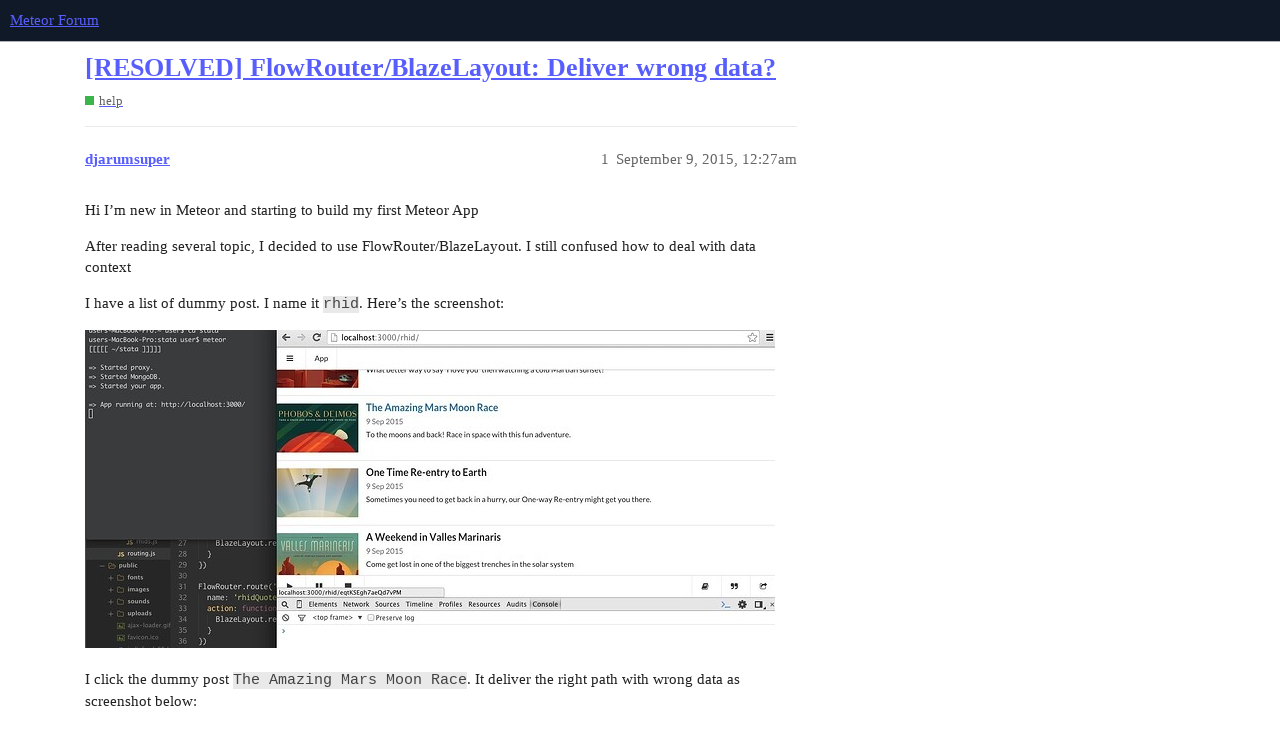

--- FILE ---
content_type: text/html; charset=utf-8
request_url: https://forums.meteor.com/t/resolved-flowrouter-blazelayout-deliver-wrong-data/9502
body_size: 4930
content:
<!DOCTYPE html>
<html lang="en">
  <head>
    <meta charset="utf-8">
    <title>[RESOLVED] FlowRouter/BlazeLayout: Deliver wrong data? - help - Meteor Forum</title>
    <meta name="description" content="Hi I’m new in Meteor and starting to build my first Meteor App 
After reading several topic, I decided to use FlowRouter/BlazeLayout. I still confused how to deal with data context 
I have a list of dummy post. I name it&amp;hellip;">
    <meta name="generator" content="Discourse 3.1.1 - https://github.com/discourse/discourse version 61b51f9eb6e539825496ec00d58ce3ff53fdb578">
<link rel="icon" type="image/png" href="https://forums.meteor.com/uploads/default/optimized/3X/c/3/c3a889dced9724c4c25ffeb58e878e6a3fcddd0d_2_32x32.webp">
<link rel="apple-touch-icon" type="image/png" href="https://forums.meteor.com/uploads/default/optimized/3X/6/9/69f7f5ae2bc066c467579ee884bb200c135b6806_2_180x180.png">
<meta name="theme-color" media="(prefers-color-scheme: light)" content="#101927">
<meta name="theme-color" media="(prefers-color-scheme: dark)" content="#101927">

<meta name="viewport" content="width=device-width, initial-scale=1.0, minimum-scale=1.0, user-scalable=yes, viewport-fit=cover">
<link rel="canonical" href="https://forums.meteor.com/t/resolved-flowrouter-blazelayout-deliver-wrong-data/9502" />

<link rel="search" type="application/opensearchdescription+xml" href="https://forums.meteor.com/opensearch.xml" title="Meteor Forum Search">

    <link href="/stylesheets/color_definitions_new-dark-header_5_11_89a1b368509bb738a50ed40fe98d7121ca36e7b1.css?__ws=forums.meteor.com" media="all" rel="stylesheet" class="light-scheme"/><link href="/stylesheets/color_definitions_new-dark-header_5_11_89a1b368509bb738a50ed40fe98d7121ca36e7b1.css?__ws=forums.meteor.com" media="(prefers-color-scheme: dark)" rel="stylesheet" class="dark-scheme"/>

  <link href="/stylesheets/desktop_1609a2c3d71753648a3e0fa11ad950915726c558.css?__ws=forums.meteor.com" media="all" rel="stylesheet" data-target="desktop"  />



  <link href="/stylesheets/discourse-cakeday_1609a2c3d71753648a3e0fa11ad950915726c558.css?__ws=forums.meteor.com" media="all" rel="stylesheet" data-target="discourse-cakeday"  />
  <link href="/stylesheets/discourse-calendar_1609a2c3d71753648a3e0fa11ad950915726c558.css?__ws=forums.meteor.com" media="all" rel="stylesheet" data-target="discourse-calendar"  />
  <link href="/stylesheets/discourse-canned-replies_1609a2c3d71753648a3e0fa11ad950915726c558.css?__ws=forums.meteor.com" media="all" rel="stylesheet" data-target="discourse-canned-replies"  />
  <link href="/stylesheets/discourse-checklist_1609a2c3d71753648a3e0fa11ad950915726c558.css?__ws=forums.meteor.com" media="all" rel="stylesheet" data-target="discourse-checklist"  />
  <link href="/stylesheets/discourse-data-explorer_1609a2c3d71753648a3e0fa11ad950915726c558.css?__ws=forums.meteor.com" media="all" rel="stylesheet" data-target="discourse-data-explorer"  />
  <link href="/stylesheets/discourse-details_1609a2c3d71753648a3e0fa11ad950915726c558.css?__ws=forums.meteor.com" media="all" rel="stylesheet" data-target="discourse-details"  />
  <link href="/stylesheets/discourse-footnote_1609a2c3d71753648a3e0fa11ad950915726c558.css?__ws=forums.meteor.com" media="all" rel="stylesheet" data-target="discourse-footnote"  />
  <link href="/stylesheets/discourse-lazy-videos_1609a2c3d71753648a3e0fa11ad950915726c558.css?__ws=forums.meteor.com" media="all" rel="stylesheet" data-target="discourse-lazy-videos"  />
  <link href="/stylesheets/discourse-local-dates_1609a2c3d71753648a3e0fa11ad950915726c558.css?__ws=forums.meteor.com" media="all" rel="stylesheet" data-target="discourse-local-dates"  />
  <link href="/stylesheets/discourse-meteor_1609a2c3d71753648a3e0fa11ad950915726c558.css?__ws=forums.meteor.com" media="all" rel="stylesheet" data-target="discourse-meteor"  />
  <link href="/stylesheets/discourse-narrative-bot_1609a2c3d71753648a3e0fa11ad950915726c558.css?__ws=forums.meteor.com" media="all" rel="stylesheet" data-target="discourse-narrative-bot"  />
  <link href="/stylesheets/discourse-policy_1609a2c3d71753648a3e0fa11ad950915726c558.css?__ws=forums.meteor.com" media="all" rel="stylesheet" data-target="discourse-policy"  />
  <link href="/stylesheets/discourse-presence_1609a2c3d71753648a3e0fa11ad950915726c558.css?__ws=forums.meteor.com" media="all" rel="stylesheet" data-target="discourse-presence"  />
  <link href="/stylesheets/discourse-reactions_1609a2c3d71753648a3e0fa11ad950915726c558.css?__ws=forums.meteor.com" media="all" rel="stylesheet" data-target="discourse-reactions"  />
  <link href="/stylesheets/discourse-solved_1609a2c3d71753648a3e0fa11ad950915726c558.css?__ws=forums.meteor.com" media="all" rel="stylesheet" data-target="discourse-solved"  />
  <link href="/stylesheets/discourse-spoiler-alert_1609a2c3d71753648a3e0fa11ad950915726c558.css?__ws=forums.meteor.com" media="all" rel="stylesheet" data-target="discourse-spoiler-alert"  />
  <link href="/stylesheets/discourse-topic-voting_1609a2c3d71753648a3e0fa11ad950915726c558.css?__ws=forums.meteor.com" media="all" rel="stylesheet" data-target="discourse-topic-voting"  />
  <link href="/stylesheets/docker_manager_1609a2c3d71753648a3e0fa11ad950915726c558.css?__ws=forums.meteor.com" media="all" rel="stylesheet" data-target="docker_manager"  />
  <link href="/stylesheets/poll_1609a2c3d71753648a3e0fa11ad950915726c558.css?__ws=forums.meteor.com" media="all" rel="stylesheet" data-target="poll"  />
  <link href="/stylesheets/discourse-calendar_desktop_1609a2c3d71753648a3e0fa11ad950915726c558.css?__ws=forums.meteor.com" media="all" rel="stylesheet" data-target="discourse-calendar_desktop"  />
  <link href="/stylesheets/discourse-reactions_desktop_1609a2c3d71753648a3e0fa11ad950915726c558.css?__ws=forums.meteor.com" media="all" rel="stylesheet" data-target="discourse-reactions_desktop"  />
  <link href="/stylesheets/discourse-topic-voting_desktop_1609a2c3d71753648a3e0fa11ad950915726c558.css?__ws=forums.meteor.com" media="all" rel="stylesheet" data-target="discourse-topic-voting_desktop"  />
  <link href="/stylesheets/poll_desktop_1609a2c3d71753648a3e0fa11ad950915726c558.css?__ws=forums.meteor.com" media="all" rel="stylesheet" data-target="poll_desktop"  />

  <link href="/stylesheets/desktop_theme_12_59a25ce5f2f6d0ef0c170f4ed02e4fbbaf18461a.css?__ws=forums.meteor.com" media="all" rel="stylesheet" data-target="desktop_theme" data-theme-id="12" data-theme-name="discourse-category-banners"/>
<link href="/stylesheets/desktop_theme_11_a3bc16accb185581d506a42ef3b5f1b01bbdaf74.css?__ws=forums.meteor.com" media="all" rel="stylesheet" data-target="desktop_theme" data-theme-id="11" data-theme-name="custom header links"/>

    
    <meta id="data-ga-universal-analytics" data-tracking-code="G-FYW819PLV2" data-json="{&quot;cookieDomain&quot;:&quot;auto&quot;}" data-auto-link-domains="">

  <script async src="https://www.googletagmanager.com/gtag/js?id=G-FYW819PLV2"></script>
  <link rel="preload" href="/assets/google-universal-analytics-v4-e154af4adb3c483a3aba7f9a7229b8881cdc5cf369290923d965a2ad30163ae8.js" as="script">
<script defer src="/assets/google-universal-analytics-v4-e154af4adb3c483a3aba7f9a7229b8881cdc5cf369290923d965a2ad30163ae8.js"></script>


        <link rel="alternate nofollow" type="application/rss+xml" title="RSS feed of &#39;[RESOLVED] FlowRouter/BlazeLayout: Deliver wrong data?&#39;" href="https://forums.meteor.com/t/resolved-flowrouter-blazelayout-deliver-wrong-data/9502.rss" />
    <meta property="og:site_name" content="Meteor Forum" />
<meta property="og:type" content="website" />
<meta name="twitter:card" content="summary" />
<meta name="twitter:image" content="https://forums.meteor.com/uploads/default/optimized/2X/e/ebf24a09315fd2767fb34eac60c4ffebfc744be4_2_1024x471.jpg" />
<meta property="og:image" content="https://forums.meteor.com/uploads/default/optimized/2X/e/ebf24a09315fd2767fb34eac60c4ffebfc744be4_2_1024x471.jpg" />
<meta property="og:url" content="https://forums.meteor.com/t/resolved-flowrouter-blazelayout-deliver-wrong-data/9502" />
<meta name="twitter:url" content="https://forums.meteor.com/t/resolved-flowrouter-blazelayout-deliver-wrong-data/9502" />
<meta property="og:title" content="[RESOLVED] FlowRouter/BlazeLayout: Deliver wrong data?" />
<meta name="twitter:title" content="[RESOLVED] FlowRouter/BlazeLayout: Deliver wrong data?" />
<meta property="og:description" content="Hi I’m new in Meteor and starting to build my first Meteor App  After reading several topic, I decided to use FlowRouter/BlazeLayout. I still confused how to deal with data context  I have a list of dummy post. I name it rhid. Here’s the screenshot:     I click the dummy post The Amazing Mars Moon Race. It deliver the right path with wrong data as screenshot below:     This apply to all my dummy posts. No error in chrome and terminal console.  My router:  FlowRouter.route(&#39;/rhid&#39;, {   action: fu..." />
<meta name="twitter:description" content="Hi I’m new in Meteor and starting to build my first Meteor App  After reading several topic, I decided to use FlowRouter/BlazeLayout. I still confused how to deal with data context  I have a list of dummy post. I name it rhid. Here’s the screenshot:     I click the dummy post The Amazing Mars Moon Race. It deliver the right path with wrong data as screenshot below:     This apply to all my dummy posts. No error in chrome and terminal console.  My router:  FlowRouter.route(&#39;/rhid&#39;, {   action: fu..." />
<meta property="og:article:section" content="help" />
<meta property="og:article:section:color" content="3AB54A" />
<meta name="twitter:label1" value="Reading time" />
<meta name="twitter:data1" value="1 mins 🕑" />
<meta name="twitter:label2" value="Likes" />
<meta name="twitter:data2" value="3 ❤" />
<meta property="article:published_time" content="2015-09-09T00:27:06+00:00" />
<meta property="og:ignore_canonical" content="true" />


    <script type="application/ld+json">{"@context":"http://schema.org","@type":"QAPage","name":"[RESOLVED] FlowRouter/BlazeLayout: Deliver wrong data?","mainEntity":{"@type":"Question","name":"[RESOLVED] FlowRouter/BlazeLayout: Deliver wrong data?","text":"Hi I’m new in Meteor and starting to build my first Meteor App\n\nAfter reading several topic, I decided to use FlowRouter/BlazeLayout. I still confused how to deal with data context\n\nI have a list of dummy post. I name it rhid. Here’s the screenshot:\n\n<a class=\"lightbox\" href=\"https://forums.meteor.com/uploads/default/original/2X/e/ebf24a09315fd2767fb34eac60c4ffebfc744be4.jpg\" data-download-href=\"https://forums.meteor.com/uploads/default/ebf24a09315fd2767fb34eac60c4ffebfc744be4\" title=\"\">[image]<\/a>\n\nI click the dummy post The Amazing Mars&hellip;","upvoteCount":0,"answerCount":0,"dateCreated":"2015-09-09T00:27:06.026Z","author":{"@type":"Person","name":"ds"}}}</script>
  </head>
  <body class="crawler ">
    
    <header>
  <a href="/">
    Meteor Forum
  </a>
</header>

    <div id="main-outlet" class="wrap" role="main">
        <div id="topic-title">
    <h1>
      <a href="/t/resolved-flowrouter-blazelayout-deliver-wrong-data/9502">[RESOLVED] FlowRouter/BlazeLayout: Deliver wrong data?</a>
    </h1>

      <div class="topic-category" itemscope itemtype="http://schema.org/BreadcrumbList">
          <span itemprop="itemListElement" itemscope itemtype="http://schema.org/ListItem">
            <a href="https://forums.meteor.com/c/help/6" class="badge-wrapper bullet" itemprop="item">
              <span class='badge-category-bg' style='background-color: #3AB54A'></span>
              <span class='badge-category clear-badge'>
                <span class='category-name' itemprop='name'>help</span>
              </span>
            </a>
            <meta itemprop="position" content="1" />
          </span>
      </div>

  </div>

  

    <div itemscope itemtype='http://schema.org/DiscussionForumPosting'>
      <meta itemprop='headline' content='[RESOLVED] FlowRouter/BlazeLayout: Deliver wrong data?'>
        <meta itemprop='articleSection' content='help'>
      <meta itemprop='keywords' content=''>
      <div itemprop='publisher' itemscope itemtype="http://schema.org/Organization">
        <meta itemprop='name' content='Meteor Software Limited Partnership'>
          <div itemprop='logo' itemscope itemtype="http://schema.org/ImageObject">
            <meta itemprop='url' content='https://forums.meteor.com/uploads/default/original/3X/1/0/103b9b1fc1c806c63e22f5345abdc938924f2876.png'>
          </div>
      </div>

          <div id='post_1'  class='topic-body crawler-post'>
            <div class='crawler-post-meta'>
              <span class="creator" itemprop="author" itemscope itemtype="http://schema.org/Person">
                <a itemprop="url" href='https://forums.meteor.com/u/djarumsuper'><span itemprop='name'>djarumsuper</span></a>
                
              </span>

              <link itemprop="mainEntityOfPage" href="https://forums.meteor.com/t/resolved-flowrouter-blazelayout-deliver-wrong-data/9502">

                <link itemprop="image" href="https://forums.meteor.com/uploads/default/original/2X/e/ebf24a09315fd2767fb34eac60c4ffebfc744be4.jpg">

              <span class="crawler-post-infos">
                  <time itemprop='datePublished' datetime='2015-09-09T00:27:06Z' class='post-time'>
                    September 9, 2015, 12:27am
                  </time>
                  <meta itemprop='dateModified' content='2019-06-20T08:50:16Z'>
              <span itemprop='position'>1</span>
              </span>
            </div>
            <div class='post' itemprop='articleBody'>
              <p>Hi I’m new in Meteor and starting to build my first Meteor App</p>
<p>After reading several topic, I decided to use FlowRouter/BlazeLayout. I still confused how to deal with data context</p>
<p>I have a list of dummy post. I name it <code>rhid</code>. Here’s the screenshot:<br>
<div class="lightbox-wrapper"><a class="lightbox" href="https://forums.meteor.com/uploads/default/original/2X/e/ebf24a09315fd2767fb34eac60c4ffebfc744be4.jpg" data-download-href="https://forums.meteor.com/uploads/default/ebf24a09315fd2767fb34eac60c4ffebfc744be4" title=""><img src="https://forums.meteor.com/uploads/default/optimized/2X/e/ebf24a09315fd2767fb34eac60c4ffebfc744be4_2_690x318.jpg" alt="" data-base62-sha1="xFhj56cWAi55J4SME08Q4b5LGw4" width="690" height="318" role="presentation" srcset="https://forums.meteor.com/uploads/default/optimized/2X/e/ebf24a09315fd2767fb34eac60c4ffebfc744be4_2_690x318.jpg, https://forums.meteor.com/uploads/default/optimized/2X/e/ebf24a09315fd2767fb34eac60c4ffebfc744be4_2_1035x477.jpg 1.5x, https://forums.meteor.com/uploads/default/original/2X/e/ebf24a09315fd2767fb34eac60c4ffebfc744be4.jpg 2x" data-dominant-color="BEBEBD"><div class="meta">
<svg class="fa d-icon d-icon-far-image svg-icon" aria-hidden="true"><use href="#far-image"></use></svg><span class="filename"></span><span class="informations">1267×584 133 KB</span><svg class="fa d-icon d-icon-discourse-expand svg-icon" aria-hidden="true"><use href="#discourse-expand"></use></svg>
</div></a></div></p>
<p>I click the dummy post <code>The Amazing Mars Moon Race</code>. It deliver the right path with wrong data as screenshot below:<br>
<div class="lightbox-wrapper"><a class="lightbox" href="https://forums.meteor.com/uploads/default/original/2X/0/0f9f5f59b1fef71b48c38d871dddb55d3240a8cc.jpg" data-download-href="https://forums.meteor.com/uploads/default/0f9f5f59b1fef71b48c38d871dddb55d3240a8cc" title=""><img src="https://forums.meteor.com/uploads/default/optimized/2X/0/0f9f5f59b1fef71b48c38d871dddb55d3240a8cc_2_690x448.jpg" alt="" data-base62-sha1="2ecCbPUtyJQjV5IXhPUVREr3k0A" width="690" height="448" role="presentation" srcset="https://forums.meteor.com/uploads/default/optimized/2X/0/0f9f5f59b1fef71b48c38d871dddb55d3240a8cc_2_690x448.jpg, https://forums.meteor.com/uploads/default/original/2X/0/0f9f5f59b1fef71b48c38d871dddb55d3240a8cc.jpg 1.5x, https://forums.meteor.com/uploads/default/original/2X/0/0f9f5f59b1fef71b48c38d871dddb55d3240a8cc.jpg 2x" data-dominant-color="B07B69"><div class="meta">
<svg class="fa d-icon d-icon-far-image svg-icon" aria-hidden="true"><use href="#far-image"></use></svg><span class="filename"></span><span class="informations">918×597 99.3 KB</span><svg class="fa d-icon d-icon-discourse-expand svg-icon" aria-hidden="true"><use href="#discourse-expand"></use></svg>
</div></a></div></p>
<p>This apply to all my dummy posts. No error in chrome and terminal console.</p>
<p>My router:</p>
<pre><code>FlowRouter.route('/rhid', {
  action: function () {
    BlazeLayout.render('layout', { top: "top", main: "rhidList", bottom: "bottomRhid"  });
  }
})

FlowRouter.route('/rhid/:id', {
  name: 'rhidQuote',
  action: function () {
    BlazeLayout.render('layout', {  top:"top", main: "rhidQuote", bottom: "bottomRhid" });
  }
})
</code></pre>
<p>Here’s <code>rhidQuote</code>’s template:</p>
<pre><code>&lt;template name="rhidQuote"&gt;
	&lt;a href="{{rhids._id}}/read"&gt;
		&lt;img class="ui fluid image" src="/uploads/{{rhids.quote}}"&gt;
	&lt;/a&gt;
&lt;/template&gt;
</code></pre>
<p>Here’s <code>rhid</code>’s helper:</p>
<pre><code>Template.rhidQuote.helpers({
	rhids: function () {
		return Rhids.findOne();
	}
});
</code></pre>
<p>I hope someone could give me some clues what I’m missing</p>
<p>Thanks you very much. Appreciated for your help</p>
            </div>

            <div itemprop="interactionStatistic" itemscope itemtype="http://schema.org/InteractionCounter">
              <meta itemprop="interactionType" content="http://schema.org/LikeAction"/>
              <meta itemprop="userInteractionCount" content="0" />
              <span class='post-likes'></span>
            </div>

            <div itemprop="interactionStatistic" itemscope itemtype="http://schema.org/InteractionCounter">
                <meta itemprop="interactionType" content="http://schema.org/CommentAction"/>
                <meta itemprop="userInteractionCount" content="1" />
              </div>

          </div>
          <div id='post_2' itemprop='comment' itemscope itemtype='http://schema.org/Comment' class='topic-body crawler-post'>
            <div class='crawler-post-meta'>
              <span class="creator" itemprop="author" itemscope itemtype="http://schema.org/Person">
                <a itemprop="url" href='https://forums.meteor.com/u/arunoda'><span itemprop='name'>arunoda</span></a>
                
              </span>

              <link itemprop="mainEntityOfPage" href="https://forums.meteor.com/t/resolved-flowrouter-blazelayout-deliver-wrong-data/9502">


              <span class="crawler-post-infos">
                  <time itemprop='datePublished' datetime='2015-09-09T00:30:38Z' class='post-time'>
                    September 9, 2015, 12:30am
                  </time>
                  <meta itemprop='dateModified' content='2015-09-09T00:30:38Z'>
              <span itemprop='position'>2</span>
              </span>
            </div>
            <div class='post' itemprop='text'>
              <aside class="quote no-group" data-username="djarumsuper" data-post="1" data-topic="9502">
<div class="title">
<div class="quote-controls"></div>
<img alt="" width="20" height="20" src="https://avatars.discourse-cdn.com/v4/letter/d/e47774/40.png" class="avatar"> djarumsuper:</div>
<blockquote>
<p>Template.rhidQuote.helpers({<br>
rhids: function () {<br>
return Rhids.findOne();<br>
}<br>
});</p>
</blockquote>
</aside>
<p>Try to add a query to this <code>findOne()</code>. Basically, try to get the data <code>id</code> from the URL and use it for findOne().</p>
            </div>

            <div itemprop="interactionStatistic" itemscope itemtype="http://schema.org/InteractionCounter">
              <meta itemprop="interactionType" content="http://schema.org/LikeAction"/>
              <meta itemprop="userInteractionCount" content="0" />
              <span class='post-likes'></span>
            </div>

            <div itemprop="interactionStatistic" itemscope itemtype="http://schema.org/InteractionCounter">
                <meta itemprop="interactionType" content="http://schema.org/CommentAction"/>
                <meta itemprop="userInteractionCount" content="1" />
              </div>

          </div>
          <div id='post_3' itemprop='comment' itemscope itemtype='http://schema.org/Comment' class='topic-body crawler-post'>
            <div class='crawler-post-meta'>
              <span class="creator" itemprop="author" itemscope itemtype="http://schema.org/Person">
                <a itemprop="url" href='https://forums.meteor.com/u/djarumsuper'><span itemprop='name'>djarumsuper</span></a>
                
              </span>

              <link itemprop="mainEntityOfPage" href="https://forums.meteor.com/t/resolved-flowrouter-blazelayout-deliver-wrong-data/9502">

                <link itemprop="image" href="https://forums.meteor.com/uploads/default/original/2X/3/3c2cf929c483cf8ac2a8882776cdc8d9712a89ff.jpg">

              <span class="crawler-post-infos">
                  <time itemprop='datePublished' datetime='2015-09-09T00:58:07Z' class='post-time'>
                    September 9, 2015, 12:58am
                  </time>
                  <meta itemprop='dateModified' content='2019-06-20T08:50:17Z'>
              <span itemprop='position'>3</span>
              </span>
            </div>
            <div class='post' itemprop='text'>
              <p>Hi arunoda, thanks for taking your time helping me!</p>
<p>When I use this:</p>
<pre><code>Template.rhidQuote.helpers({
	rhids: function () {
		return Rhids.findOne({_id: FlowRouter.getParam('_id')});
	}
});
</code></pre>
<p>I got this result:<br>
<div class="lightbox-wrapper"><a class="lightbox" href="https://forums.meteor.com/uploads/default/original/2X/3/3c2cf929c483cf8ac2a8882776cdc8d9712a89ff.jpg" data-download-href="https://forums.meteor.com/uploads/default/3c2cf929c483cf8ac2a8882776cdc8d9712a89ff" title=""><img src="https://forums.meteor.com/uploads/default/optimized/2X/3/3c2cf929c483cf8ac2a8882776cdc8d9712a89ff_2_690x423.jpg" alt="" data-base62-sha1="8Al0bMfillJzWqJYbqntk3dhTfp" width="690" height="423" role="presentation" srcset="https://forums.meteor.com/uploads/default/optimized/2X/3/3c2cf929c483cf8ac2a8882776cdc8d9712a89ff_2_690x423.jpg, https://forums.meteor.com/uploads/default/optimized/2X/3/3c2cf929c483cf8ac2a8882776cdc8d9712a89ff_2_1035x634.jpg 1.5x, https://forums.meteor.com/uploads/default/original/2X/3/3c2cf929c483cf8ac2a8882776cdc8d9712a89ff.jpg 2x" data-dominant-color="F5F7F9"><div class="meta">
<svg class="fa d-icon d-icon-far-image svg-icon" aria-hidden="true"><use href="#far-image"></use></svg><span class="filename"></span><span class="informations">1109×680 91.8 KB</span><svg class="fa d-icon d-icon-discourse-expand svg-icon" aria-hidden="true"><use href="#discourse-expand"></use></svg>
</div></a></div></p>
<p>It seems, the data couldn’t be fetched</p>
            </div>

            <div itemprop="interactionStatistic" itemscope itemtype="http://schema.org/InteractionCounter">
              <meta itemprop="interactionType" content="http://schema.org/LikeAction"/>
              <meta itemprop="userInteractionCount" content="0" />
              <span class='post-likes'></span>
            </div>

            <div itemprop="interactionStatistic" itemscope itemtype="http://schema.org/InteractionCounter">
                <meta itemprop="interactionType" content="http://schema.org/CommentAction"/>
                <meta itemprop="userInteractionCount" content="2" />
              </div>

          </div>
          <div id='post_4' itemprop='comment' itemscope itemtype='http://schema.org/Comment' class='topic-body crawler-post'>
            <div class='crawler-post-meta'>
              <span class="creator" itemprop="author" itemscope itemtype="http://schema.org/Person">
                <a itemprop="url" href='https://forums.meteor.com/u/djarumsuper'><span itemprop='name'>djarumsuper</span></a>
                
              </span>

              <link itemprop="mainEntityOfPage" href="https://forums.meteor.com/t/resolved-flowrouter-blazelayout-deliver-wrong-data/9502">


              <span class="crawler-post-infos">
                  <time itemprop='datePublished' datetime='2015-09-09T01:08:22Z' class='post-time'>
                    September 9, 2015,  1:08am
                  </time>
                  <meta itemprop='dateModified' content='2015-09-09T01:08:22Z'>
              <span itemprop='position'>4</span>
              </span>
            </div>
            <div class='post' itemprop='text'>
              <p>Here’s the right data should deliver:</p>
<pre><code>{
	"_id" : "eqtKSEgh7aeQd7vPM",
	"title" : "The Amazing Mars Moon Race",
	"summary" : "To the moons and back! Race in space with this fun adventure.",
	"description" : "Spend the day in the Buck Rogers way - racing from the surface of Mars against a talented field of pilots. Be the first to touch down on Phobos, grab the next clue, and then head over to Deimos for the final clue. \n\nThe winner will be the first space racer to return to the hidden finish line on Mars!",
	"quote" : "moon-races.jpg",
	"audio" : "Ryan-Farish.mp3"
}</code></pre>
            </div>

            <div itemprop="interactionStatistic" itemscope itemtype="http://schema.org/InteractionCounter">
              <meta itemprop="interactionType" content="http://schema.org/LikeAction"/>
              <meta itemprop="userInteractionCount" content="0" />
              <span class='post-likes'></span>
            </div>

            <div itemprop="interactionStatistic" itemscope itemtype="http://schema.org/InteractionCounter">
                <meta itemprop="interactionType" content="http://schema.org/CommentAction"/>
                <meta itemprop="userInteractionCount" content="1" />
              </div>

          </div>
          <div id='post_5' itemprop='comment' itemscope itemtype='http://schema.org/Comment' class='topic-body crawler-post'>
            <div class='crawler-post-meta'>
              <span class="creator" itemprop="author" itemscope itemtype="http://schema.org/Person">
                <a itemprop="url" href='https://forums.meteor.com/u/arunoda'><span itemprop='name'>arunoda</span></a>
                
              </span>

              <link itemprop="mainEntityOfPage" href="https://forums.meteor.com/t/resolved-flowrouter-blazelayout-deliver-wrong-data/9502">


              <span class="crawler-post-infos">
                  <time itemprop='datePublished' datetime='2015-09-09T01:09:46Z' class='post-time'>
                    September 9, 2015,  1:09am
                  </time>
                  <meta itemprop='dateModified' content='2015-09-09T01:09:46Z'>
              <span itemprop='position'>5</span>
              </span>
            </div>
            <div class='post' itemprop='text'>
              <aside class="quote no-group quote-modified" data-username="djarumsuper" data-post="3" data-topic="9502">
<div class="title">
<div class="quote-controls"></div>
<img alt="" width="20" height="20" src="https://avatars.discourse-cdn.com/v4/letter/d/e47774/40.png" class="avatar"> djarumsuper:</div>
<blockquote>
<p>FlowRouter.getParam(’_id’)</p>
</blockquote>
</aside>
<p>It should be: <code>FlowRouter.getParam('id')</code></p>
            </div>

            <div itemprop="interactionStatistic" itemscope itemtype="http://schema.org/InteractionCounter">
              <meta itemprop="interactionType" content="http://schema.org/LikeAction"/>
              <meta itemprop="userInteractionCount" content="1" />
              <span class='post-likes'>1 Like</span>
            </div>

            <div itemprop="interactionStatistic" itemscope itemtype="http://schema.org/InteractionCounter">
                <meta itemprop="interactionType" content="http://schema.org/CommentAction"/>
                <meta itemprop="userInteractionCount" content="1" />
              </div>

          </div>
          <div id='post_6' itemprop='comment' itemscope itemtype='http://schema.org/Comment' class='topic-body crawler-post'>
            <div class='crawler-post-meta'>
              <span class="creator" itemprop="author" itemscope itemtype="http://schema.org/Person">
                <a itemprop="url" href='https://forums.meteor.com/u/djarumsuper'><span itemprop='name'>djarumsuper</span></a>
                
              </span>

              <link itemprop="mainEntityOfPage" href="https://forums.meteor.com/t/resolved-flowrouter-blazelayout-deliver-wrong-data/9502">


              <span class="crawler-post-infos">
                  <time itemprop='datePublished' datetime='2015-09-09T01:13:10Z' class='post-time'>
                    September 9, 2015,  1:13am
                  </time>
                  <meta itemprop='dateModified' content='2015-09-09T01:13:10Z'>
              <span itemprop='position'>6</span>
              </span>
            </div>
            <div class='post' itemprop='text'>
              <p>Ah stupid me!</p>
<p>Thank you Arunoda. I mean Professor!</p>
            </div>

            <div itemprop="interactionStatistic" itemscope itemtype="http://schema.org/InteractionCounter">
              <meta itemprop="interactionType" content="http://schema.org/LikeAction"/>
              <meta itemprop="userInteractionCount" content="2" />
              <span class='post-likes'>2 Likes</span>
            </div>

            <div itemprop="interactionStatistic" itemscope itemtype="http://schema.org/InteractionCounter">
                <meta itemprop="interactionType" content="http://schema.org/CommentAction"/>
                <meta itemprop="userInteractionCount" content="0" />
              </div>

          </div>
    </div>






    </div>
    <footer class="container wrap">
  <nav class='crawler-nav'>
    <ul>
      <li itemscope itemtype='http://schema.org/SiteNavigationElement'>
        <span itemprop='name'>
          <a href='/' itemprop="url">Home </a>
        </span>
      </li>
      <li itemscope itemtype='http://schema.org/SiteNavigationElement'>
        <span itemprop='name'>
          <a href='/categories' itemprop="url">Categories </a>
        </span>
      </li>
      <li itemscope itemtype='http://schema.org/SiteNavigationElement'>
        <span itemprop='name'>
          <a href='/guidelines' itemprop="url">FAQ/Guidelines </a>
        </span>
      </li>
        <li itemscope itemtype='http://schema.org/SiteNavigationElement'>
          <span itemprop='name'>
            <a href='https://www.meteor.com/legal/terms-of-service' itemprop="url">Terms of Service </a>
          </span>
        </li>
        <li itemscope itemtype='http://schema.org/SiteNavigationElement'>
          <span itemprop='name'>
            <a href='/privacy' itemprop="url">Privacy Policy </a>
          </span>
        </li>
    </ul>
  </nav>
  <p class='powered-by-link'>Powered by <a href="https://www.discourse.org">Discourse</a>, best viewed with JavaScript enabled</p>
</footer>

    
    
  </body>
  
</html>


--- FILE ---
content_type: text/css
request_url: https://forums.meteor.com/stylesheets/discourse-cakeday_1609a2c3d71753648a3e0fa11ad950915726c558.css?__ws=forums.meteor.com
body_size: 99
content:
.cakeday .nav-pills{margin-bottom:25px}.cakeday .cakeday-months .cakeday-header{display:inline-block}.cakeday .cakeday-header{margin-bottom:30px}.cakeday .cakeday-title{margin:20px 0}.cakeday .user-info.small{min-height:60px}.cakeday ul.user-info-list{list-style-type:none;margin:0px}.cakeday ul.user-info-list li{display:inline}.cakeday ul.user-info-list .user-info-empty-message{color:var(--primary-high);padding-bottom:30px}.emoji-images{display:inline-block}.user-custom-preferences-outlet.user-date-of-birth-input select{width:49%}

/*# sourceMappingURL=discourse-cakeday_1609a2c3d71753648a3e0fa11ad950915726c558.css.map?__ws=forums.meteor.com */


--- FILE ---
content_type: text/css
request_url: https://forums.meteor.com/stylesheets/discourse-canned-replies_1609a2c3d71753648a3e0fa11ad950915726c558.css?__ws=forums.meteor.com
body_size: 478
content:
.canned-replies-modal{max-width:1080px}.canned-replies-modal .canned-replies-sort-usage,.canned-replies-modal .canned-replies-sort-alpha{display:inline-block}.canned-replies-modal .canned-replies-sort-usage .btn,.canned-replies-modal .canned-replies-sort-alpha .btn{float:none}.canned-replies-modal .content{margin-top:10px}.canned-replies-modal .btn.link,.canned-replies-modal .btn.local-dates{display:none}.canned-replies-edit-bar{display:flex;border-bottom:1px solid var(--primary-low);margin-bottom:1em;padding-bottom:1em}.canned-replies-edit-bar input{margin:0 0 0 1em}.canned-replies-edit-bar .close{margin-left:auto}.canned-replies-footer{align-items:stretch;margin-top:3px}.canned-reply-title{display:flex;align-items:center}.canned-reply-title button{margin-left:.5em}.canned-reply-title:hover{background-color:var(--highlight-medium);cursor:pointer}.canned-reply-title-text{font-weight:bold;margin-left:.5em;overflow:hidden;white-space:nowrap;text-overflow:ellipsis}#reply-control .canned-replies{height:100%;width:100%}#reply-control .canned-reply{padding-bottom:1em}#reply-control .canned-reply .canned-reply-title{display:flex;align-items:center}#reply-control .canned-reply .canned-reply-title .canned-reply-title-text{max-width:75%}#reply-control .canned-reply .canned-reply-title .actions{margin-left:auto}.canned-replies-form-title-input{width:100%}.canned-replies-content{background:var(--primary-very-low);padding:.75em;margin-top:.5em;box-sizing:border-box}.canned-replies-content p:first-of-type{margin-top:0}.canned-replies-content p:last-of-type{margin-bottom:0}.desktop-view .canned-replies-edit-back{display:none}.mobile-view .canned-replies-modal{min-height:50vh;box-sizing:border-box;width:100vw;overflow-x:hidden;display:flex;flex-direction:column}.mobile-view .canned-replies-modal>div,.mobile-view .canned-replies-modal form,.mobile-view .canned-replies-modal .canned-replies-form-content-wrapper{flex:1 1 100%;display:flex;flex-direction:column}.mobile-view .canned-replies-modal .content{max-height:50vh}.mobile-view .canned-replies-modal .select-kit{width:100%}.mobile-view .canned-replies-modal .d-editor-preview-wrapper{display:none}

/*# sourceMappingURL=discourse-canned-replies_1609a2c3d71753648a3e0fa11ad950915726c558.css.map?__ws=forums.meteor.com */


--- FILE ---
content_type: text/css
request_url: https://forums.meteor.com/stylesheets/discourse-meteor_1609a2c3d71753648a3e0fa11ad950915726c558.css?__ws=forums.meteor.com
body_size: -97
content:
button.btn-social.meteor{background-color:#de4f4f}

/*# sourceMappingURL=discourse-meteor_1609a2c3d71753648a3e0fa11ad950915726c558.css.map?__ws=forums.meteor.com */


--- FILE ---
content_type: text/css
request_url: https://forums.meteor.com/stylesheets/discourse-calendar_desktop_1609a2c3d71753648a3e0fa11ad950915726c558.css?__ws=forums.meteor.com
body_size: -32
content:
.calendar.fc table{width:100%}.calendar.fc .fc-list-item-add-to-calendar{float:right;margin-right:5px}.calendar.fc .fc-list-item:hover td{background:var(--highlight-medium)}

/*# sourceMappingURL=discourse-calendar_desktop_1609a2c3d71753648a3e0fa11ad950915726c558.css.map?__ws=forums.meteor.com */
